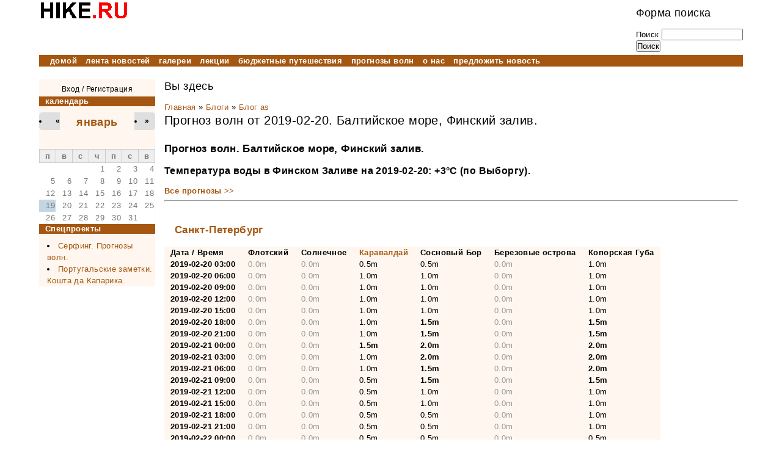

--- FILE ---
content_type: text/html; charset=utf-8
request_url: https://hike.ru/surfing/baltika_finsky_zaliv-20190220.html
body_size: 41999
content:
<!DOCTYPE html PUBLIC "-//W3C//DTD XHTML+RDFa 1.0//EN"
  "http://www.w3.org/MarkUp/DTD/xhtml-rdfa-1.dtd">
<html xmlns="http://www.w3.org/1999/xhtml" xml:lang="ru" version="XHTML+RDFa 1.0" dir="ltr"
  
  xmlns:content="http://purl.org/rss/1.0/modules/content/"
  xmlns:dc="http://purl.org/dc/terms/"
  xmlns:foaf="http://xmlns.com/foaf/0.1/"
  xmlns:og="http://ogp.me/ns#"
  xmlns:rdfs="http://www.w3.org/2000/01/rdf-schema#"
  xmlns:sioc="http://rdfs.org/sioc/ns#"
  xmlns:sioct="http://rdfs.org/sioc/types#"
  xmlns:skos="http://www.w3.org/2004/02/skos/core#"
  xmlns:xsd="http://www.w3.org/2001/XMLSchema#">

<head profile="http://www.w3.org/1999/xhtml/vocab">
  <meta http-equiv="Content-Type" content="text/html; charset=utf-8" />
<link rel="shortcut icon" href="https://hike.ru/files/favicon.ico" type="image/vnd.microsoft.icon" />
<meta name="description" content="Прогноз волн. Балтийское море, Финский залив. Температура воды в Финском Заливе на 2019-02-20: +3°C (по Выборгу)." />
<meta name="generator" content="Drupal 7 (https://www.drupal.org)" />
<link rel="canonical" href="https://hike.ru/surfing/baltika_finsky_zaliv-20190220.html" />
<link rel="shortlink" href="https://hike.ru/node/9089" />
  <title>Прогноз волн от 2019-02-20. Балтийское море, Финский залив. | hike.ru - приключения и путешествия</title>
  <style type="text/css" media="all">
@import url("https://hike.ru/modules/system/system.base.css?sejt13");
@import url("https://hike.ru/modules/system/system.menus.css?sejt13");
@import url("https://hike.ru/modules/system/system.messages.css?sejt13");
@import url("https://hike.ru/modules/system/system.theme.css?sejt13");
</style>
<style type="text/css" media="all">
@import url("https://hike.ru/modules/book/book.css?sejt13");
@import url("https://hike.ru/modules/comment/comment.css?sejt13");
@import url("https://hike.ru/sites/all/modules/date/date_api/date.css?sejt13");
@import url("https://hike.ru/sites/all/modules/date/date_popup/themes/datepicker.1.7.css?sejt13");
@import url("https://hike.ru/sites/all/modules/date/date_repeat_field/date_repeat_field.css?sejt13");
@import url("https://hike.ru/modules/field/theme/field.css?sejt13");
@import url("https://hike.ru/modules/node/node.css?sejt13");
@import url("https://hike.ru/modules/poll/poll.css?sejt13");
@import url("https://hike.ru/modules/search/search.css?sejt13");
@import url("https://hike.ru/modules/user/user.css?sejt13");
@import url("https://hike.ru/sites/all/modules/calendar/css/calendar_multiday.css?sejt13");
@import url("https://hike.ru/sites/all/modules/views/css/views.css?sejt13");
</style>
<style type="text/css" media="all">
@import url("https://hike.ru/sites/all/modules/colorbox/styles/stockholmsyndrome/colorbox_style.css?sejt13");
@import url("https://hike.ru/sites/all/modules/ctools/css/ctools.css?sejt13");
@import url("https://hike.ru/sites/all/modules/vk_openapi/vk_openapi.css?sejt13");
@import url("https://hike.ru/sites/all/modules/date/date_views/css/date_views.css?sejt13");
@import url("https://hike.ru/sites/all/modules/social_buttons/social_buttons.css?sejt13");
@import url("https://hike.ru/sites/all/modules/relevant_content/relevant_content.css?sejt13");
</style>
<style type="text/css" media="all">
@import url("https://hike.ru/sites/all/themes/hike/css/default.css?sejt13");
@import url("https://hike.ru/sites/all/themes/hike/css/layout.css?sejt13");
@import url("https://hike.ru/sites/all/themes/hike/css/style.css?sejt13");
</style>
<style type="text/css" media="print">
@import url("https://hike.ru/sites/all/themes/hike/css/print.css?sejt13");
</style>
  <script type="text/javascript" src="https://hike.ru/files/js/js_yMSKTzBO0KmozyLwajzFOrrt_kto_9mtccAkb0rm7gc.js"></script>
<script type="text/javascript" src="https://hike.ru/files/js/js_BnvUxEJNBm0iNoXR6vI60Bb3NJ84O8qBai462pc7R9k.js"></script>
<script type="text/javascript">
<!--//--><![CDATA[//><!--
jQuery.extend(Drupal.settings, {"basePath":"\/","pathPrefix":"","ajaxPageState":{"theme":"hike","theme_token":"CyvnHg1VWV0fBvZazFq29BNifxCJS4g7U53PwrkLSIY","js":{"misc\/jquery.js":1,"misc\/jquery-extend-3.4.0.js":1,"misc\/jquery-html-prefilter-3.5.0-backport.js":1,"misc\/jquery.once.js":1,"misc\/drupal.js":1,"public:\/\/languages\/ru_OS9kcicp8ofUJpkSz0AWMMXFB4r0VbMCCwp0wrlPjMc.js":1,"sites\/all\/libraries\/colorbox\/jquery.colorbox-min.js":1,"sites\/all\/modules\/colorbox\/js\/colorbox.js":1,"sites\/all\/modules\/colorbox\/styles\/stockholmsyndrome\/colorbox_style.js":1,"sites\/all\/modules\/vk_openapi\/openapi.js":1},"css":{"modules\/system\/system.base.css":1,"modules\/system\/system.menus.css":1,"modules\/system\/system.messages.css":1,"modules\/system\/system.theme.css":1,"modules\/book\/book.css":1,"modules\/comment\/comment.css":1,"sites\/all\/modules\/date\/date_api\/date.css":1,"sites\/all\/modules\/date\/date_popup\/themes\/datepicker.1.7.css":1,"sites\/all\/modules\/date\/date_repeat_field\/date_repeat_field.css":1,"modules\/field\/theme\/field.css":1,"modules\/node\/node.css":1,"modules\/poll\/poll.css":1,"modules\/search\/search.css":1,"modules\/user\/user.css":1,"sites\/all\/modules\/calendar\/css\/calendar_multiday.css":1,"sites\/all\/modules\/views\/css\/views.css":1,"sites\/all\/modules\/colorbox\/styles\/stockholmsyndrome\/colorbox_style.css":1,"sites\/all\/modules\/ctools\/css\/ctools.css":1,"sites\/all\/modules\/vk_openapi\/vk_openapi.css":1,"sites\/all\/modules\/date\/date_views\/css\/date_views.css":1,"sites\/all\/modules\/social_buttons\/social_buttons.css":1,"sites\/all\/modules\/relevant_content\/relevant_content.css":1,"sites\/all\/themes\/hike\/css\/default.css":1,"sites\/all\/themes\/hike\/css\/layout.css":1,"sites\/all\/themes\/hike\/css\/style.css":1,"sites\/all\/themes\/hike\/css\/print.css":1}},"colorbox":{"transition":"fade","speed":"350","opacity":"0.85","slideshow":false,"slideshowAuto":true,"slideshowSpeed":"2500","slideshowStart":"start slideshow","slideshowStop":"stop slideshow","current":"{current} of {total}","previous":"\u00ab \u041d\u0430\u0437\u0430\u0434","next":"\u0414\u0430\u043b\u0435\u0435 \u00bb","close":"\u0417\u0430\u043a\u0440\u044b\u0442\u044c","overlayClose":true,"returnFocus":true,"maxWidth":"100%","maxHeight":"100%","initialWidth":"300","initialHeight":"100","fixed":true,"scrolling":true,"mobiledetect":true,"mobiledevicewidth":"480px","specificPagesDefaultValue":"admin*\nimagebrowser*\nimg_assist*\nimce*\nnode\/add\/*\nnode\/*\/edit\nprint\/*\nprintpdf\/*\nsystem\/ajax\nsystem\/ajax\/*"},"urlIsAjaxTrusted":{"\/surfing\/baltika_finsky_zaliv-20190220.html":true}});
//--><!]]>
</script>
</head>
<body class="html not-front not-logged-in one-sidebar sidebar-first page-node page-node- page-node-9089 node-type-blog" >
  <div id="skip">
    <a href="#main-menu">Jump to Navigation</a>
  </div>
    <!--
class		.
id			#
-->

<div id="page" class="page with-navigation with-subnav">

  <!-- ______________________ HEADER _______________________ -->

  <div id="header">


	<div class="hikeheader">
		<div class="forsitename">
			<a href="https://hike.ru/" title="HIKE.ru" rel="home" id="site-name">
				<img src="/files/logo_just_hike.ru.png" width="147" height="33" alt="home" border="0">
			</a></div>
		<div id="search" class="forsearchbox">  <div class="region region-search">
    <div id="block-search-form" class="block block-search block-odd clearfix">
  <div class="block-inner">

                		
		<div class="content" >
		  <form action="/surfing/baltika_finsky_zaliv-20190220.html" method="post" id="search-block-form" accept-charset="UTF-8"><div><div class="container-inline">
      <h2 class="element-invisible">Форма поиска</h2>
    <div class="form-item form-type-textfield form-item-search-block-form">
  <label class="element-invisible" for="edit-search-block-form--2">Поиск </label>
 <input title="Введите ключевые слова для поиска." type="text" id="edit-search-block-form--2" name="search_block_form" value="" size="15" maxlength="128" class="form-text" />
</div>
<div class="form-actions form-wrapper" id="edit-actions"><input type="submit" id="edit-submit" name="op" value="Поиск" class="form-submit" /></div><input type="hidden" name="form_build_id" value="form-OL6c2Cu4sU-UpbxmqVzU79M8xFTLlq9G13dPL4jO-Bo" />
<input type="hidden" name="form_id" value="search_block_form" />
</div>
</div></form>		</div>

  </div>
</div> <!-- /block-inner /block -->  </div>
</div>
	</div>
	

      <div id="header-region">
              </div>

  </div> <!-- /header -->

<!-- Верхняя горизонтальная навигашка -->
      <div id="navigation" class="menu">
      <ul id="primary" class="links clearfix main-menu"><li class="menu-915 first"><a href="/" title="">домой</a></li>
<li class="menu-3015"><a href="/travelnews/lenta.html" title="">лента новостей</a></li>
<li class="menu-927"><a href="/gal.html">галереи</a></li>
<li class="menu-930"><a href="/lectures.html" title="В помощь туристу: лекции, встречи, кинопоказы, мастер-классы">лекции</a></li>
<li class="menu-3021"><a href="/lowcost_travel" title="">бюджетные путешествия</a></li>
<li class="menu-978"><a href="/surfing/wforecast.html" title="">прогнозы волн</a></li>
<li class="menu-916"><a href="/contacts.html">о нас</a></li>
<li class="menu-2092 last"><a href="/sendnews.html" title="Предложите новость для публикации на сайте.">предложить новость</a></li>
</ul>
      </div>
<!--  / Верхняя горизонтальная навигашка -->

<!-- Левая колонка  -->
      <div id="sidebar-first" class="column sidebar first">
        <div id="sidebar-first-inner" class="inner">
            <div class="region region-sidebar-first">
    <div id="block-block-4" class="block block-block block-even clearfix">
  <div class="block-inner">

                		
		<div class="content" >
		  <p></p><div class="loginblock"><a href="/user" rel="nofollow">Вход</a> / <a href="/user/register" rel="nofollow">Регистрация</a></div>
		</div>

  </div>
</div> <!-- /block-inner /block --><div id="block-views-newcal-block_1" class="block block-views block-odd clearfix">
  <div class="block-inner">

                <h2 class="block-title">календарь</h2>
          		
		<div class="content" >
		  <div class="view view-newcal view-id-newcal view-display-id-block_1 view-dom-id-c47d1d7d184a53d7f3b11b2cf26058d8">
            <div class="view-header">
      <div class="date-nav-wrapper clearfix">
  <div class="date-nav item-list">
    <div class="date-heading">
      <h3><a href="https://hike.ru/calendar/travelevents/month/2026-01" title="Посмотреть полную страницу месяца">январь</a></h3>
    </div>
    <ul class="pager">
          <li class="date-prev">
        <a href="https://hike.ru/surfing/baltika_finsky_zaliv-20190220.html?mini=2025-12" title="Перейти к предыдущему месяцу" rel="nofollow">&laquo;</a>      </li>
              <li class="date-next">
        <a href="https://hike.ru/surfing/baltika_finsky_zaliv-20190220.html?mini=2026-02" title="Перейти к следующему месяцу" rel="nofollow">&raquo;</a>      </li>
        </ul>
  </div>
</div>
    </div>
  
  
  
      <div class="view-content">
      <div class="calendar-calendar"><div class="month-view">
<table class="mini">
  <thead>
    <tr>
              <th class="days mon">
          п        </th>
              <th class="days tue">
          в        </th>
              <th class="days wed">
          с        </th>
              <th class="days thu">
          ч        </th>
              <th class="days fri">
          п        </th>
              <th class="days sat">
          с        </th>
              <th class="days sun">
          в        </th>
          </tr>
  </thead>
  <tbody>
          <tr>
                  <td id="newcal-2025-12-29" class="mon mini empty">
            <div class="calendar-empty">&nbsp;</div>
          </td>
                  <td id="newcal-2025-12-30" class="tue mini empty">
            <div class="calendar-empty">&nbsp;</div>
          </td>
                  <td id="newcal-2025-12-31" class="wed mini empty">
            <div class="calendar-empty">&nbsp;</div>
          </td>
                  <td id="newcal-2026-01-01" class="thu mini past has-no-events">
            <div class="month mini-day-off"> 1 </div>
<div class="calendar-empty">&nbsp;</div>
          </td>
                  <td id="newcal-2026-01-02" class="fri mini past has-no-events">
            <div class="month mini-day-off"> 2 </div>
<div class="calendar-empty">&nbsp;</div>
          </td>
                  <td id="newcal-2026-01-03" class="sat mini past has-no-events">
            <div class="month mini-day-off"> 3 </div>
<div class="calendar-empty">&nbsp;</div>
          </td>
                  <td id="newcal-2026-01-04" class="sun mini past has-no-events">
            <div class="month mini-day-off"> 4 </div>
<div class="calendar-empty">&nbsp;</div>
          </td>
              </tr>
          <tr>
                  <td id="newcal-2026-01-05" class="mon mini past has-no-events">
            <div class="month mini-day-off"> 5 </div>
<div class="calendar-empty">&nbsp;</div>
          </td>
                  <td id="newcal-2026-01-06" class="tue mini past has-no-events">
            <div class="month mini-day-off"> 6 </div>
<div class="calendar-empty">&nbsp;</div>
          </td>
                  <td id="newcal-2026-01-07" class="wed mini past has-no-events">
            <div class="month mini-day-off"> 7 </div>
<div class="calendar-empty">&nbsp;</div>
          </td>
                  <td id="newcal-2026-01-08" class="thu mini past has-no-events">
            <div class="month mini-day-off"> 8 </div>
<div class="calendar-empty">&nbsp;</div>
          </td>
                  <td id="newcal-2026-01-09" class="fri mini past has-no-events">
            <div class="month mini-day-off"> 9 </div>
<div class="calendar-empty">&nbsp;</div>
          </td>
                  <td id="newcal-2026-01-10" class="sat mini past has-no-events">
            <div class="month mini-day-off"> 10 </div>
<div class="calendar-empty">&nbsp;</div>
          </td>
                  <td id="newcal-2026-01-11" class="sun mini past has-no-events">
            <div class="month mini-day-off"> 11 </div>
<div class="calendar-empty">&nbsp;</div>
          </td>
              </tr>
          <tr>
                  <td id="newcal-2026-01-12" class="mon mini past has-no-events">
            <div class="month mini-day-off"> 12 </div>
<div class="calendar-empty">&nbsp;</div>
          </td>
                  <td id="newcal-2026-01-13" class="tue mini past has-no-events">
            <div class="month mini-day-off"> 13 </div>
<div class="calendar-empty">&nbsp;</div>
          </td>
                  <td id="newcal-2026-01-14" class="wed mini past has-no-events">
            <div class="month mini-day-off"> 14 </div>
<div class="calendar-empty">&nbsp;</div>
          </td>
                  <td id="newcal-2026-01-15" class="thu mini past has-no-events">
            <div class="month mini-day-off"> 15 </div>
<div class="calendar-empty">&nbsp;</div>
          </td>
                  <td id="newcal-2026-01-16" class="fri mini past has-no-events">
            <div class="month mini-day-off"> 16 </div>
<div class="calendar-empty">&nbsp;</div>
          </td>
                  <td id="newcal-2026-01-17" class="sat mini past has-no-events">
            <div class="month mini-day-off"> 17 </div>
<div class="calendar-empty">&nbsp;</div>
          </td>
                  <td id="newcal-2026-01-18" class="sun mini past has-no-events">
            <div class="month mini-day-off"> 18 </div>
<div class="calendar-empty">&nbsp;</div>
          </td>
              </tr>
          <tr>
                  <td id="newcal-2026-01-19" class="mon mini today has-no-events">
            <div class="month mini-day-off"> 19 </div>
<div class="calendar-empty">&nbsp;</div>
          </td>
                  <td id="newcal-2026-01-20" class="tue mini future has-no-events">
            <div class="month mini-day-off"> 20 </div>
<div class="calendar-empty">&nbsp;</div>
          </td>
                  <td id="newcal-2026-01-21" class="wed mini future has-no-events">
            <div class="month mini-day-off"> 21 </div>
<div class="calendar-empty">&nbsp;</div>
          </td>
                  <td id="newcal-2026-01-22" class="thu mini future has-no-events">
            <div class="month mini-day-off"> 22 </div>
<div class="calendar-empty">&nbsp;</div>
          </td>
                  <td id="newcal-2026-01-23" class="fri mini future has-no-events">
            <div class="month mini-day-off"> 23 </div>
<div class="calendar-empty">&nbsp;</div>
          </td>
                  <td id="newcal-2026-01-24" class="sat mini future has-no-events">
            <div class="month mini-day-off"> 24 </div>
<div class="calendar-empty">&nbsp;</div>
          </td>
                  <td id="newcal-2026-01-25" class="sun mini future has-no-events">
            <div class="month mini-day-off"> 25 </div>
<div class="calendar-empty">&nbsp;</div>
          </td>
              </tr>
          <tr>
                  <td id="newcal-2026-01-26" class="mon mini future has-no-events">
            <div class="month mini-day-off"> 26 </div>
<div class="calendar-empty">&nbsp;</div>
          </td>
                  <td id="newcal-2026-01-27" class="tue mini future has-no-events">
            <div class="month mini-day-off"> 27 </div>
<div class="calendar-empty">&nbsp;</div>
          </td>
                  <td id="newcal-2026-01-28" class="wed mini future has-no-events">
            <div class="month mini-day-off"> 28 </div>
<div class="calendar-empty">&nbsp;</div>
          </td>
                  <td id="newcal-2026-01-29" class="thu mini future has-no-events">
            <div class="month mini-day-off"> 29 </div>
<div class="calendar-empty">&nbsp;</div>
          </td>
                  <td id="newcal-2026-01-30" class="fri mini future has-no-events">
            <div class="month mini-day-off"> 30 </div>
<div class="calendar-empty">&nbsp;</div>
          </td>
                  <td id="newcal-2026-01-31" class="sat mini future has-no-events">
            <div class="month mini-day-off"> 31 </div>
<div class="calendar-empty">&nbsp;</div>
          </td>
                  <td id="newcal-2026-02-01" class="sun mini empty">
            <div class="calendar-empty">&nbsp;</div>
          </td>
              </tr>
      </tbody>
</table>
</div></div>
    </div>
  
  
  
  
  
  
</div>		</div>

  </div>
</div> <!-- /block-inner /block --><div id="block-block-13" class="block block-block block-even clearfix">
  <div class="block-inner">

                <h2 class="block-title">Спецпроекты</h2>
          		
		<div class="content" >
		  <ul>
<!--li><a href="/lectures.html">Лекции, встречи, кинопоказы, мастер-классы</a></li--><li><a href="/surfing/wforecast.html">Серфинг. Прогнозы волн.</a></li>
<!--li><a href="/folklorny_kollektiv_lad.html">ЛАДная поляна</a></li--><li><a href="/portugalia/costa_da_caparica/">Португальские заметки. Кошта да Капарика.</a></li>
</ul>
		</div>

  </div>
</div> <!-- /block-inner /block -->  </div>
        </div>
      </div>
<!-- / Левая колонка  -->



  <div id="main" class="clearfix">

    <div id="content">
      <div id="content-inner" class="inner column center">


          <div id="content-header">




		            <h2 class="element-invisible">Вы здесь</h2><div class="breadcrumb"><a href="/">Главная</a> » <a href="/blog">Блоги</a> » <a href="/travelerblog/as">Блог as</a></div>
            
                          <h1 class="title">Прогноз волн от 2019-02-20. Балтийское море, Финский залив.</h1>
            
                        
                          <div class="tabs"></div>
            
                        
          </div> <!-- /#content-header -->
                <div id="content-area">
            <div class="region region-content">
    <div id="block-system-main" class="block block-system block-odd clearfix">
  <div class="block-inner">

                		
		<div class="content" >
		  

<h4></h4><div class="field field-name-body field-type-text-with-summary field-label-hidden"><div class="field-items"><div class="field-item even" property="content:encoded"><h3>Прогноз волн. Балтийское море, Финский залив.</h3>
<h4>Температура воды в Финском Заливе на 2019-02-20: +3°C (по Выборгу).</h4>
<p><strong><a href="http://hike.ru/surfing/wforecast.html">Все прогнозы &gt;&gt;</a></strong></p>
<hr />
<div id="tttable">
<div class="ttrow">
</div>
</div>
<div id="tttable">
<div class="ttrow">
<a name="spb" id="spb"></a><br />
<h4>	Санкт-Петербург	</h4>
</div>
</div>
<div id="tttable">
<div class="ttrow">
<div class="ttcell">
<strong>Дата / Время</strong><br />
<strong>2019-02-20 03:00</strong><br />
<strong>2019-02-20 06:00</strong><br />
<strong>2019-02-20 09:00</strong><br />
<strong>2019-02-20 12:00</strong><br />
<strong>2019-02-20 15:00</strong><br />
<strong>2019-02-20 18:00</strong><br />
<strong>2019-02-20 21:00</strong><br />
<strong>2019-02-21 00:00</strong><br />
<strong>2019-02-21 03:00</strong><br />
<strong>2019-02-21 06:00</strong><br />
<strong>2019-02-21 09:00</strong><br />
<strong>2019-02-21 12:00</strong><br />
<strong>2019-02-21 15:00</strong><br />
<strong>2019-02-21 18:00</strong><br />
<strong>2019-02-21 21:00</strong><br />
<strong>2019-02-22 00:00</strong><br />
<strong>2019-02-22 03:00</strong><br />
<strong>2019-02-22 06:00</strong><br />
<strong>2019-02-22 09:00</strong><br />
<strong>2019-02-22 12:00</strong><br />
<strong>2019-02-22 15:00</strong><br />
<strong>2019-02-22 18:00</strong><br />
<strong>2019-02-22 21:00</strong><br />
<strong>2019-02-23 00:00</strong><br />
<strong>2019-02-23 03:00</strong><br />
<strong>2019-02-23 06:00</strong><br />
<strong>2019-02-23 09:00</strong><br />
<strong>2019-02-23 12:00</strong><br />
<strong>2019-02-23 15:00</strong><br />
<strong>2019-02-23 18:00</strong><br />
<strong>2019-02-23 21:00</strong><br />
<strong>2019-02-24 00:00</strong><br />
<strong>2019-02-24 03:00</strong><br />
<strong>2019-02-24 06:00</strong><br />
<strong>2019-02-24 09:00</strong><br />
<strong>2019-02-24 12:00</strong><br />
<strong>2019-02-24 15:00</strong><br />
<strong>2019-02-24 18:00</strong><br />
<strong>2019-02-24 21:00</strong><br />
<strong>2019-02-25 00:00</strong><br />
<strong>2019-02-25 03:00</strong>
</div>
<div class="ttcell">
<strong>Флотский</strong>
<div class="wlev0">0.0m</div>
<div class="wlev0">0.0m</div>
<div class="wlev0">0.0m</div>
<div class="wlev0">0.0m</div>
<div class="wlev0">0.0m</div>
<div class="wlev0">0.0m</div>
<div class="wlev0">0.0m</div>
<div class="wlev0">0.0m</div>
<div class="wlev0">0.0m</div>
<div class="wlev0">0.0m</div>
<div class="wlev0">0.0m</div>
<div class="wlev0">0.0m</div>
<div class="wlev0">0.0m</div>
<div class="wlev0">0.0m</div>
<div class="wlev0">0.0m</div>
<div class="wlev0">0.0m</div>
<div class="wlev0">0.0m</div>
<div class="wlev0">0.0m</div>
<div class="wlev0">0.0m</div>
<div class="wlev0">0.0m</div>
<div class="wlev0">0.0m</div>
<div class="wlev0">0.0m</div>
<div class="wlev0">0.0m</div>
<div class="wlev0">0.0m</div>
<div class="wlev0">0.0m</div>
<div class="wlev0">0.0m</div>
<div class="wlev0">0.0m</div>
<div class="wlev0">0.0m</div>
<div class="wlev0">0.0m</div>
<div class="wlev0">0.0m</div>
<div class="wlev0">0.0m</div>
<div class="wlev0">0.0m</div>
<div class="wlev0">0.0m</div>
<div class="wlev0">0.0m</div>
<div class="wlev0">0.0m</div>
<div class="wlev0">0.0m</div>
<div class="wlev0">0.0m</div>
<div class="wlev0">0.0m</div>
<div class="wlev0">0.0m</div>
<div class="wlev0">0.0m</div>
<div class="wlev0">0.0m</div>
</div>
<div class="ttcell">
<strong>Солнечное</strong>
<div class="wlev0">0.0m</div>
<div class="wlev0">0.0m</div>
<div class="wlev0">0.0m</div>
<div class="wlev0">0.0m</div>
<div class="wlev0">0.0m</div>
<div class="wlev0">0.0m</div>
<div class="wlev0">0.0m</div>
<div class="wlev0">0.0m</div>
<div class="wlev0">0.0m</div>
<div class="wlev0">0.0m</div>
<div class="wlev0">0.0m</div>
<div class="wlev0">0.0m</div>
<div class="wlev0">0.0m</div>
<div class="wlev0">0.0m</div>
<div class="wlev0">0.0m</div>
<div class="wlev0">0.0m</div>
<div class="wlev0">0.0m</div>
<div class="wlev0">0.0m</div>
<div class="wlev0">0.0m</div>
<div class="wlev0">0.0m</div>
<div class="wlev0">0.0m</div>
<div class="wlev0">0.0m</div>
<div class="wlev0">0.0m</div>
<div class="wlev0">0.0m</div>
<div class="wlev0">0.0m</div>
<div class="wlev0">0.0m</div>
<div class="wlev0">0.0m</div>
<div class="wlev0">0.0m</div>
<div class="wlev0">0.0m</div>
<div class="wlev0">0.0m</div>
<div class="wlev0">0.0m</div>
<div class="wlev0">0.0m</div>
<div class="wlev0">0.0m</div>
<div class="wlev0">0.0m</div>
<div class="wlev0">0.0m</div>
<div class="wlev0">0.0m</div>
<div class="wlev0">0.0m</div>
<div class="wlev0">0.0m</div>
<div class="wlev0">0.0m</div>
<div class="wlev0">0.0m</div>
<div class="wlev0">0.0m</div>
</div>
<div class="ttcell">
<strong><a href="http://hike.ru/surfing/spot-mys-karavalday.html">Каравалдай</a></strong>
<div class="wlev1">0.5m</div>
<div class="wlev1">1.0m</div>
<div class="wlev1">1.0m</div>
<div class="wlev1">1.0m</div>
<div class="wlev1">1.0m</div>
<div class="wlev1">1.0m</div>
<div class="wlev1">1.0m</div>
<div class="wlev2">1.5m</div>
<div class="wlev1">1.0m</div>
<div class="wlev1">1.0m</div>
<div class="wlev1">0.5m</div>
<div class="wlev1">0.5m</div>
<div class="wlev1">0.5m</div>
<div class="wlev1">0.5m</div>
<div class="wlev1">0.5m</div>
<div class="wlev1">0.5m</div>
<div class="wlev1">0.5m</div>
<div class="wlev1">0.5m</div>
<div class="wlev1">0.5m</div>
<div class="wlev1">0.5m</div>
<div class="wlev1">0.5m</div>
<div class="wlev1">0.5m</div>
<div class="wlev1">0.5m</div>
<div class="wlev1">0.5m</div>
<div class="wlev1">0.5m</div>
<div class="wlev1">0.5m</div>
<div class="wlev1">0.5m</div>
<div class="wlev1">0.5m</div>
<div class="wlev1">1.0m</div>
<div class="wlev1">1.0m</div>
<div class="wlev1">1.0m</div>
<div class="wlev1">0.5m</div>
<div class="wlev1">0.5m</div>
<div class="wlev1">0.5m</div>
<div class="wlev1">0.5m</div>
<div class="wlev1">0.5m</div>
<div class="wlev1">0.5m</div>
<div class="wlev1">0.5m</div>
<div class="wlev1">0.5m</div>
<div class="wlev1">0.5m</div>
<div class="wlev1">1.0m</div>
</div>
<div class="ttcell">
<strong>Сосновый Бор</strong>
<div class="wlev1">0.5m</div>
<div class="wlev1">1.0m</div>
<div class="wlev1">1.0m</div>
<div class="wlev1">1.0m</div>
<div class="wlev1">1.0m</div>
<div class="wlev2">1.5m</div>
<div class="wlev2">1.5m</div>
<div class="wlev2">2.0m</div>
<div class="wlev2">2.0m</div>
<div class="wlev2">1.5m</div>
<div class="wlev2">1.5m</div>
<div class="wlev1">1.0m</div>
<div class="wlev1">1.0m</div>
<div class="wlev1">0.5m</div>
<div class="wlev1">0.5m</div>
<div class="wlev1">0.5m</div>
<div class="wlev1">0.5m</div>
<div class="wlev1">0.5m</div>
<div class="wlev1">0.5m</div>
<div class="wlev1">0.5m</div>
<div class="wlev1">0.5m</div>
<div class="wlev1">0.5m</div>
<div class="wlev1">0.5m</div>
<div class="wlev1">0.5m</div>
<div class="wlev1">0.5m</div>
<div class="wlev1">0.5m</div>
<div class="wlev1">0.5m</div>
<div class="wlev1">1.0m</div>
<div class="wlev1">1.0m</div>
<div class="wlev1">1.0m</div>
<div class="wlev1">1.0m</div>
<div class="wlev1">0.5m</div>
<div class="wlev1">0.5m</div>
<div class="wlev1">0.5m</div>
<div class="wlev1">0.5m</div>
<div class="wlev1">0.5m</div>
<div class="wlev1">0.5m</div>
<div class="wlev1">0.5m</div>
<div class="wlev1">0.5m</div>
<div class="wlev1">1.0m</div>
<div class="wlev1">1.0m</div>
</div>
<div class="ttcell">
<strong>Березовые острова</strong>
<div class="wlev0">0.0m</div>
<div class="wlev0">0.0m</div>
<div class="wlev0">0.0m</div>
<div class="wlev0">0.0m</div>
<div class="wlev0">0.0m</div>
<div class="wlev0">0.0m</div>
<div class="wlev0">0.0m</div>
<div class="wlev0">0.0m</div>
<div class="wlev0">0.0m</div>
<div class="wlev0">0.0m</div>
<div class="wlev0">0.0m</div>
<div class="wlev0">0.0m</div>
<div class="wlev0">0.0m</div>
<div class="wlev0">0.0m</div>
<div class="wlev0">0.0m</div>
<div class="wlev0">0.0m</div>
<div class="wlev0">0.0m</div>
<div class="wlev0">0.0m</div>
<div class="wlev0">0.0m</div>
<div class="wlev0">0.0m</div>
<div class="wlev0">0.0m</div>
<div class="wlev0">0.0m</div>
<div class="wlev0">0.0m</div>
<div class="wlev0">0.0m</div>
<div class="wlev0">0.0m</div>
<div class="wlev0">0.0m</div>
<div class="wlev0">0.0m</div>
<div class="wlev0">0.0m</div>
<div class="wlev0">0.0m</div>
<div class="wlev0">0.0m</div>
<div class="wlev0">0.0m</div>
<div class="wlev0">0.0m</div>
<div class="wlev0">0.0m</div>
<div class="wlev0">0.0m</div>
<div class="wlev0">0.0m</div>
<div class="wlev0">0.0m</div>
<div class="wlev0">0.0m</div>
<div class="wlev0">0.0m</div>
<div class="wlev0">0.0m</div>
<div class="wlev0">0.0m</div>
<div class="wlev0">0.0m</div>
</div>
<div class="ttcell">
<strong>Копорская Губа</strong>
<div class="wlev1">1.0m</div>
<div class="wlev1">1.0m</div>
<div class="wlev1">1.0m</div>
<div class="wlev1">1.0m</div>
<div class="wlev1">1.0m</div>
<div class="wlev2">1.5m</div>
<div class="wlev2">1.5m</div>
<div class="wlev2">2.0m</div>
<div class="wlev2">2.0m</div>
<div class="wlev2">2.0m</div>
<div class="wlev2">1.5m</div>
<div class="wlev1">1.0m</div>
<div class="wlev1">1.0m</div>
<div class="wlev1">1.0m</div>
<div class="wlev1">1.0m</div>
<div class="wlev1">0.5m</div>
<div class="wlev1">0.5m</div>
<div class="wlev1">0.5m</div>
<div class="wlev1">1.0m</div>
<div class="wlev1">0.5m</div>
<div class="wlev1">0.5m</div>
<div class="wlev1">0.5m</div>
<div class="wlev1">0.5m</div>
<div class="wlev1">0.5m</div>
<div class="wlev1">0.5m</div>
<div class="wlev1">0.5m</div>
<div class="wlev1">0.5m</div>
<div class="wlev1">1.0m</div>
<div class="wlev1">1.0m</div>
<div class="wlev1">1.0m</div>
<div class="wlev1">1.0m</div>
<div class="wlev1">0.5m</div>
<div class="wlev1">0.5m</div>
<div class="wlev1">0.5m</div>
<div class="wlev1">0.5m</div>
<div class="wlev1">0.5m</div>
<div class="wlev1">0.5m</div>
<div class="wlev1">0.5m</div>
<div class="wlev1">0.5m</div>
<div class="wlev1">0.5m</div>
<div class="wlev1">1.0m</div>
</div>
</div>
</div>
<hr />
<p>
</p><div id="tttable">
<div class="ttrow">
<div class="ttcell">
<strong>Дата / Время</strong><br />
<strong>2019-02-20 03:00</strong><br />
<strong>2019-02-20 06:00</strong><br />
<strong>2019-02-20 09:00</strong><br />
<strong>2019-02-20 12:00</strong><br />
<strong>2019-02-20 15:00</strong><br />
<strong>2019-02-20 18:00</strong><br />
<strong>2019-02-20 21:00</strong><br />
<strong>2019-02-21 00:00</strong><br />
<strong>2019-02-21 03:00</strong><br />
<strong>2019-02-21 06:00</strong><br />
<strong>2019-02-21 09:00</strong><br />
<strong>2019-02-21 12:00</strong><br />
<strong>2019-02-21 15:00</strong><br />
<strong>2019-02-21 18:00</strong><br />
<strong>2019-02-21 21:00</strong><br />
<strong>2019-02-22 00:00</strong><br />
<strong>2019-02-22 03:00</strong><br />
<strong>2019-02-22 06:00</strong><br />
<strong>2019-02-22 09:00</strong><br />
<strong>2019-02-22 12:00</strong><br />
<strong>2019-02-22 15:00</strong><br />
<strong>2019-02-22 18:00</strong><br />
<strong>2019-02-22 21:00</strong><br />
<strong>2019-02-23 00:00</strong><br />
<strong>2019-02-23 03:00</strong><br />
<strong>2019-02-23 06:00</strong><br />
<strong>2019-02-23 09:00</strong><br />
<strong>2019-02-23 12:00</strong><br />
<strong>2019-02-23 15:00</strong><br />
<strong>2019-02-23 18:00</strong><br />
<strong>2019-02-23 21:00</strong><br />
<strong>2019-02-24 00:00</strong><br />
<strong>2019-02-24 03:00</strong><br />
<strong>2019-02-24 06:00</strong><br />
<strong>2019-02-24 09:00</strong><br />
<strong>2019-02-24 12:00</strong><br />
<strong>2019-02-24 15:00</strong><br />
<strong>2019-02-24 18:00</strong><br />
<strong>2019-02-24 21:00</strong><br />
<strong>2019-02-25 00:00</strong><br />
<strong>2019-02-25 03:00</strong>
</div>
<div class="ttcell">
<strong><a href="http://hike.ru/surfing/kurgalskiy-rif.html">Кургальский Риф</a></strong>
<div class="wlev1">1.0m</div>
<div class="wlev1">1.0m</div>
<div class="wlev1">1.0m</div>
<div class="wlev1">1.0m</div>
<div class="wlev2">1.5m</div>
<div class="wlev2">1.5m</div>
<div class="wlev2">2.0m</div>
<div class="wlev2">2.0m</div>
<div class="wlev2">2.0m</div>
<div class="wlev2">2.0m</div>
<div class="wlev2">1.5m</div>
<div class="wlev2">1.5m</div>
<div class="wlev1">1.0m</div>
<div class="wlev1">1.0m</div>
<div class="wlev1">1.0m</div>
<div class="wlev1">1.0m</div>
<div class="wlev1">1.0m</div>
<div class="wlev1">1.0m</div>
<div class="wlev1">1.0m</div>
<div class="wlev1">1.0m</div>
<div class="wlev1">1.0m</div>
<div class="wlev1">1.0m</div>
<div class="wlev1">0.5m</div>
<div class="wlev1">0.5m</div>
<div class="wlev1">0.5m</div>
<div class="wlev1">0.5m</div>
<div class="wlev1">0.5m</div>
<div class="wlev1">1.0m</div>
<div class="wlev2">1.5m</div>
<div class="wlev2">1.5m</div>
<div class="wlev2">1.5m</div>
<div class="wlev1">1.0m</div>
<div class="wlev1">1.0m</div>
<div class="wlev1">0.5m</div>
<div class="wlev1">0.5m</div>
<div class="wlev1">0.5m</div>
<div class="wlev1">0.5m</div>
<div class="wlev1">0.5m</div>
<div class="wlev1">0.5m</div>
<div class="wlev1">1.0m</div>
<div class="wlev1">1.0m</div>
</div>
<div class="ttcell">
<strong>Гогланд</strong>
<div class="wlev2">1.5m</div>
<div class="wlev2">1.5m</div>
<div class="wlev2">1.5m</div>
<div class="wlev2">1.5m</div>
<div class="wlev2">1.5m</div>
<div class="wlev2">2.0m</div>
<div class="wlev2">2.0m</div>
<div class="wlev2">2.5m</div>
<div class="wlev2">2.5m</div>
<div class="wlev2">2.0m</div>
<div class="wlev2">1.5m</div>
<div class="wlev2">1.5m</div>
<div class="wlev1">1.0m</div>
<div class="wlev1">1.0m</div>
<div class="wlev1">1.0m</div>
<div class="wlev1">1.0m</div>
<div class="wlev1">1.0m</div>
<div class="wlev1">1.0m</div>
<div class="wlev1">1.0m</div>
<div class="wlev1">1.0m</div>
<div class="wlev1">1.0m</div>
<div class="wlev1">1.0m</div>
<div class="wlev1">1.0m</div>
<div class="wlev1">0.5m</div>
<div class="wlev1">0.5m</div>
<div class="wlev1">0.5m</div>
<div class="wlev2">1.5m</div>
<div class="wlev2">2.0m</div>
<div class="wlev2">2.0m</div>
<div class="wlev2">2.0m</div>
<div class="wlev2">1.5m</div>
<div class="wlev1">1.0m</div>
<div class="wlev1">1.0m</div>
<div class="wlev1">1.0m</div>
<div class="wlev1">0.5m</div>
<div class="wlev1">0.5m</div>
<div class="wlev1">1.0m</div>
<div class="wlev1">1.0m</div>
<div class="wlev1">1.0m</div>
<div class="wlev2">1.5m</div>
<div class="wlev1">1.0m</div>
</div>
</div>
</div>

</div></div></div><div class="node-signature"><span rel="sioc:has_creator"><a href="/traveler/as" title="Информация о пользователе." class="username" xml:lang="" about="/traveler/as" typeof="sioc:UserAccount" property="foaf:name" datatype="">as</a></span> (20.02.2019)<br /><ul class="links inline"><li class="blog_usernames_blog first last"><a href="/travelerblog/as" title="Читать последние записи в блоге as.">Блог пользователя as</a></li>
</ul></div><class="links"><ul class="links inline"><li class="comment_forbidden first last"><span><a href="/user/login?destination=comment/reply/9089%23comment-form">Войдите</a> или <a href="/user/register?destination=comment/reply/9089%23comment-form">зарегистрируйтесь</a>, чтобы отправлять комментарии</span></li>
</ul></div><div class="mytags"><strong>Метки: </strong>              <a href="/surfing/wforecast.html" typeof="skos:Concept" property="rdfs:label skos:prefLabel" datatype="">прогноз волн</a>          </div><div class="block4relatedandsocial"><div class="mysocial"><div class="field field-name-field-social-buttons field-type-social-buttons field-label-hidden"><div class="field-items"><div class="field-item even"><div class="social-buttons"><span class="social-button"><!-- Put this script tag to the <head> of your page -->
<script type="text/javascript" src="//vk.com/js/api/openapi.js?75"></script>

<script type="text/javascript">
  VK.init({apiId: 3016931, onlyWidgets: true});
</script>

<!-- Put this div tag to the place, where the Like block will be -->
<div id="vk_like"></div>
<script type="text/javascript">
VK.Widgets.Like("vk_like", {type: "button", height: 18});
</script></span><span class="social-button"><div id="fb-root"></div><script> (function(d, s, id) { var js, fjs = d.getElementsByTagName(s)[0]; if (d.getElementById(id)) return; js = d.createElement(s); js.id = id; js.src = "//connect.facebook.net/en_US/all.js#xfbml=1"; fjs.parentNode.insertBefore(js, fjs);}(document, "script", "facebook-jssdk"));</script> <div class="fb-like" data-send="false" data-layout="button_count" data-width="1" data-show-faces="false"></div></span><span class="social-button"><div class="g-plusone" data-size="medium"></div><script>(function() {var po = document.createElement("script"); po.type = "text/javascript"; po.async = true;po.src = "https://apis.google.com/js/plusone.js";var s = document.getElementsByTagName("script")[0]; s.parentNode.insertBefore(po, s);})();</script></span><span class="social-button"><a href="https://twitter.com/share" class="twitter-share-button">Tweet</a><script>!function(d,s,id){var js,fjs=d.getElementsByTagName(s)[0];if(!d.getElementById(id)){js=d.createElement(s);js.id=id;js.src="//platform.twitter.com/widgets.js";fjs.parentNode.insertBefore(js,fjs);}}(document,"script","twitter-wjs");</script></span></div></div></div></div></div><div class="related"><div class="field-rc-label">Почитать ещё:</div><ul><li><a href="/surfing/white_sea-20240603.html">Прогноз волн от 2024-06-03. Белое Море.</a></li><li><a href="/surfing/caspian_sea-20240603.html">Прогноз волн от 2024-06-03. Каспийское море.</a></li><li><a href="/surfing/black_sea-20240603.html">Прогноз волн от 2024-06-03. Черное Море.</a></li></ul></div>

<script async src="//pagead2.googlesyndication.com/pagead/js/adsbygoogle.js"></script>
<!-- hike_flat_728x90 -->
<ins class="adsbygoogle"
     style="display:inline-block;width:728px;height:90px"
     data-ad-client="ca-pub-8743120465851779"
     data-ad-slot="5855591643"></ins>
<script>
(adsbygoogle = window.adsbygoogle || []).push({});
</script>

		
		<hr />

		


		</div>

  </div>
</div> <!-- /block-inner /block -->  </div>
        </div>
        
 

      </div>
    </div>
    
<!-- Правая колонка -->
 	<!-- /Правая колонка -->
    

  </div> <!-- /main -->

  <!-- ______________________ FOOTER _______________________ -->

      <div id="footer">
        <div class="region region-footer">
    <div id="block-block-1" class="block block-block block-even clearfix">
  <div class="block-inner">

                		
		<div class="content" >
		  <div align="center">| <a href="/contacts.html">контакты</a> | <a href="/reklama.html">реклама на сайте</a> | <a href="/partnership.html">партнерство и сотрудничество</a> |<br />
| <a href="/rssfeed.xml">подписка RSS</a> | <a href="http://www.facebook.com/pages/hikeru/132649293565927" target="_blank">мы в facebook</a> | <a href="https://vk.com/hikeru" target="_blank">мы вКонтакте</a> | <a href="https://twitter.com/hike_ru" target="_blank">мы в Твиттере</a> | <a href="http://www.youtube.com/channel/UCtEEq4P2tnZpyeetgUSGPxw" target="_blank">мы на Youtube</a> | <a href="https://commons.wikimedia.org/wiki/Special:ListFiles/Hike.ru" target="_blank">наши работы на Викискладе</a> |</div><br />
<!-- 1ea012450fd1c6b4 -->

<em>&copy; Hike.ru 2001-2021</em><br /><br />

		</div>

  </div>
</div> <!-- /block-inner /block -->  </div>
    </div> <!-- /footer -->
  
</div> <!-- /page -->
    <div class="region region-page-bottom">
    <div id="vk_api_transport"></div>
<script type="text/javascript">
(function ($) {
  Drupal.behaviors.vkLogin = {
    attach: function (context, settings) {
      window.vkAsyncInit = function() {
        VK.init({
          apiId: 3016931,
          nameTransportPath: "/vk/xd_receiver",
          status: true
        });
        
        $('.vk_login').each(
          function(i) {
            elid = $(this).attr('id');
            VK.UI.button(elid);
            el = document.getElementById(elid);
          }
        );
        
        $('.vk_login tr td:nth-child(2) div div').html('Войти');
        $('.vk_login tr td:nth-child(4) div div').html('Контакте');
      };
    
      (function() {
         var el = document.createElement("script");
         el.type = "text/javascript";
         el.charset = "windows-1251";
         el.src = "http://vkontakte.ru/js/api/openapi.js";
         el.async = true;
         document.getElementById("vk_api_transport").appendChild(el);
      }());
    }
  };

})(jQuery);
</script>  </div>
</body>
</html>


--- FILE ---
content_type: text/html; charset=utf-8
request_url: https://accounts.google.com/o/oauth2/postmessageRelay?parent=https%3A%2F%2Fhike.ru&jsh=m%3B%2F_%2Fscs%2Fabc-static%2F_%2Fjs%2Fk%3Dgapi.lb.en.OE6tiwO4KJo.O%2Fd%3D1%2Frs%3DAHpOoo_Itz6IAL6GO-n8kgAepm47TBsg1Q%2Fm%3D__features__
body_size: 165
content:
<!DOCTYPE html><html><head><title></title><meta http-equiv="content-type" content="text/html; charset=utf-8"><meta http-equiv="X-UA-Compatible" content="IE=edge"><meta name="viewport" content="width=device-width, initial-scale=1, minimum-scale=1, maximum-scale=1, user-scalable=0"><script src='https://ssl.gstatic.com/accounts/o/2580342461-postmessagerelay.js' nonce="HVxGxW7PUtKuqZJ6RxBffg"></script></head><body><script type="text/javascript" src="https://apis.google.com/js/rpc:shindig_random.js?onload=init" nonce="HVxGxW7PUtKuqZJ6RxBffg"></script></body></html>

--- FILE ---
content_type: text/html; charset=utf-8
request_url: https://www.google.com/recaptcha/api2/aframe
body_size: 247
content:
<!DOCTYPE HTML><html><head><meta http-equiv="content-type" content="text/html; charset=UTF-8"></head><body><script nonce="FyDfq3eCgVap1re8uMYKsg">/** Anti-fraud and anti-abuse applications only. See google.com/recaptcha */ try{var clients={'sodar':'https://pagead2.googlesyndication.com/pagead/sodar?'};window.addEventListener("message",function(a){try{if(a.source===window.parent){var b=JSON.parse(a.data);var c=clients[b['id']];if(c){var d=document.createElement('img');d.src=c+b['params']+'&rc='+(localStorage.getItem("rc::a")?sessionStorage.getItem("rc::b"):"");window.document.body.appendChild(d);sessionStorage.setItem("rc::e",parseInt(sessionStorage.getItem("rc::e")||0)+1);localStorage.setItem("rc::h",'1768841532607');}}}catch(b){}});window.parent.postMessage("_grecaptcha_ready", "*");}catch(b){}</script></body></html>

--- FILE ---
content_type: text/css
request_url: https://hike.ru/sites/all/modules/vk_openapi/vk_openapi.css?sejt13
body_size: 244
content:
.vk_login {
  margin: 0 auto 20px auto;
}

div#vk_login table {
    width: 125px;
}

div#vk_login table td {
    vertical-align: middle;
    line-height: 1.2em;
    padding: 0;
}

div#vk_login table tr, div#vk_login table th {
    padding: 0;
}

--- FILE ---
content_type: text/css
request_url: https://hike.ru/sites/all/themes/hike/css/layout.css?sejt13
body_size: 1570
content:
#page {
  width: 90%;
  margin: 0 auto;
}

#content {
  float: left;
  width: 100%;
  margin-right: -100%;
  padding: 0;
  margin-left: 15px;
}

.sidebar {
  float: left;
}

#sidebar-second {
  float: right;
}

#footer {
  float: none;
  clear: both;
}

#header,
#footer,
.mission,
.breadcrumb,
.node {
  clear: both;
}


.two-sidebars .center,
.sidebar-first .center {
  margin-left: 190px;
}

#sidebar-first {
  width: 190px;
  margin-right: -190px;
}

.two-sidebars .center,
.sidebar-second .center {
  margin-right: 200px;
}

#sidebar-second {
  width: 200px;
}

.inner {
  padding: 0;
}

#navigation {
  float: left;
  margin-left: 0;
  margin-right: -100%;
  padding: 0;
  width: 100%;
}


.with-navigation #content,
.with-navigation .sidebar {
  margin-top: 40px;
}


#page {
  width: 90%;
  min-width: 910px;
  max-width: 1300px;
  margin: 0 auto;
}


#content {
  float: left;
  width: 98%;
  margin-right: -100%;
  padding: 0;
}


.sidebar {
  float: left;
}


#sidebar-second {
  float: right;
}


#footer {
  float: none;
  clear: both;
}

#header,
#footer,
.mission,
.breadcrumb,
.node {
  clear: both;
}

.two-sidebars .center,
.sidebar-first .center {
  margin-left: 190px;
}

#sidebar-first {
  width: 190px;
  margin-right: -190px;
}

.two-sidebars .center,
.sidebar-second .center {
  margin-right: 200px;
}

#sidebar-second {
  width: 200px;
}

.inner {
  padding: 0;
}


#navigation {
  float: left;
  margin-left: 0;
  margin-right: -100%;
  padding: 0;
  width: 100%;
}

.with-navigation #content,
.with-navigation .sidebar {
  margin-top: 40px;
}
